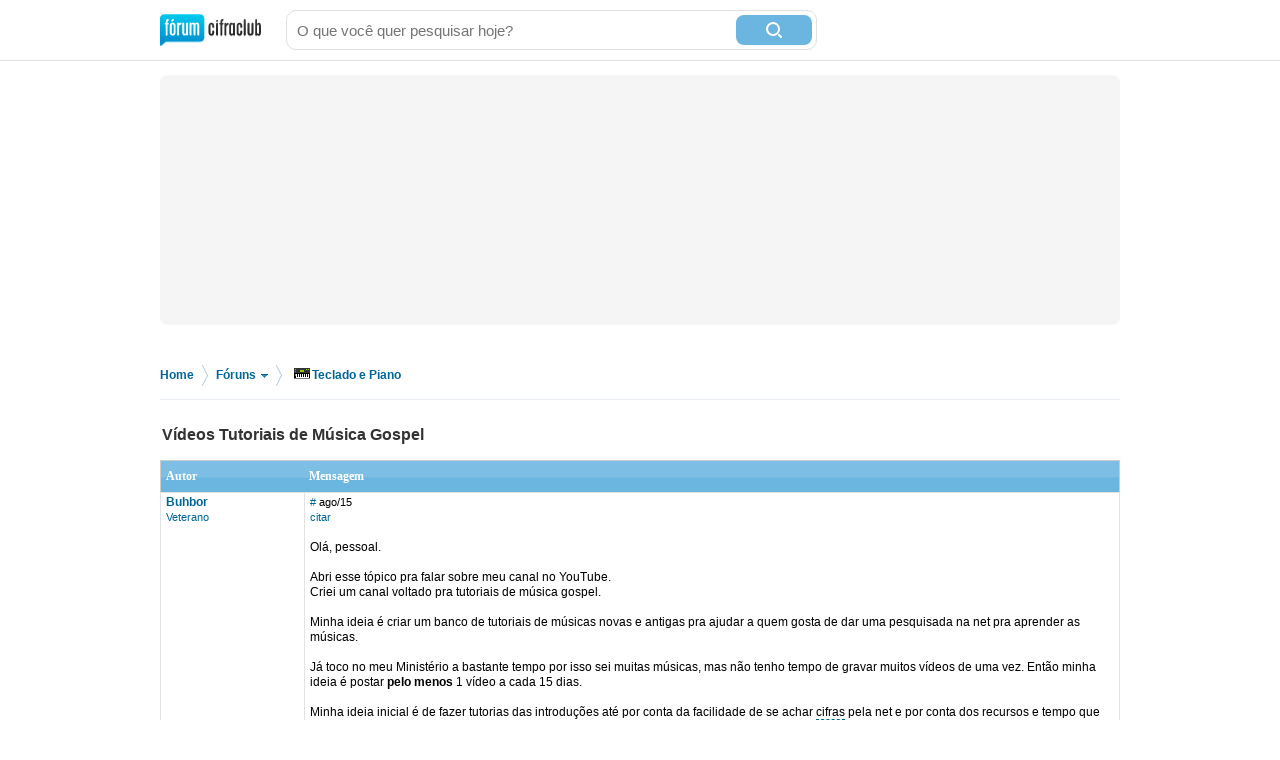

--- FILE ---
content_type: text/html; charset=utf-8
request_url: https://master.cifraclub.com.br/forum/ajax/whosonline/
body_size: 221
content:
{"html":"<div class=\"reset\" id=\"rodape\"><div class=\"center\" id=\"rodape_cnt\">\n\t<strong class=\"cadastrados\">120.162 usu&aacute;rios cadastrados<\/strong>\n\t<span class=\"online\">Online agora:  <b>1<\/b> <span>|<\/span> <b>0<\/b> membros e <b>1<\/b> visitantes<\/span>\n\t<div class=\"usuarios\"><\/div>\n\t<div class=\"recorde\">\n\t\tVisitantes: 45\n\t\tMembros: 0\n\t<\/div>\n<\/div><\/div>","datetime":"2026-01-16 17:00:20"}

--- FILE ---
content_type: text/html; charset=utf-8
request_url: https://www.google.com/recaptcha/api2/aframe
body_size: 265
content:
<!DOCTYPE HTML><html><head><meta http-equiv="content-type" content="text/html; charset=UTF-8"></head><body><script nonce="sV9hpy3cMiu0xxdWrP0cTw">/** Anti-fraud and anti-abuse applications only. See google.com/recaptcha */ try{var clients={'sodar':'https://pagead2.googlesyndication.com/pagead/sodar?'};window.addEventListener("message",function(a){try{if(a.source===window.parent){var b=JSON.parse(a.data);var c=clients[b['id']];if(c){var d=document.createElement('img');d.src=c+b['params']+'&rc='+(localStorage.getItem("rc::a")?sessionStorage.getItem("rc::b"):"");window.document.body.appendChild(d);sessionStorage.setItem("rc::e",parseInt(sessionStorage.getItem("rc::e")||0)+1);localStorage.setItem("rc::h",'1768593622314');}}}catch(b){}});window.parent.postMessage("_grecaptcha_ready", "*");}catch(b){}</script></body></html>

--- FILE ---
content_type: application/javascript; charset=utf-8
request_url: https://fundingchoicesmessages.google.com/f/AGSKWxWl3HYbUX-gpCoUnklig3yQPgDY1g_R8fKsDXgG4sLL0Uk3DYJA1y266tzNDa5EJ8ETKG3kwb4ywLa230CFAkDIVKA-sFywjxn4bLpvCsh51Dkm-iZ1UJa5l8aCpVqdZpJ16r_EXgtQZNz201RHxF0t7-6_pMDKxWO-8zD-Dz5t88LmcRnu0PY0PtTC/_/ad/a.aspx?/AD/Footer_&ad_network_.com/ad1/.160x600_
body_size: -1289
content:
window['bfd99645-bf3b-4b92-9adc-15cf17122678'] = true;